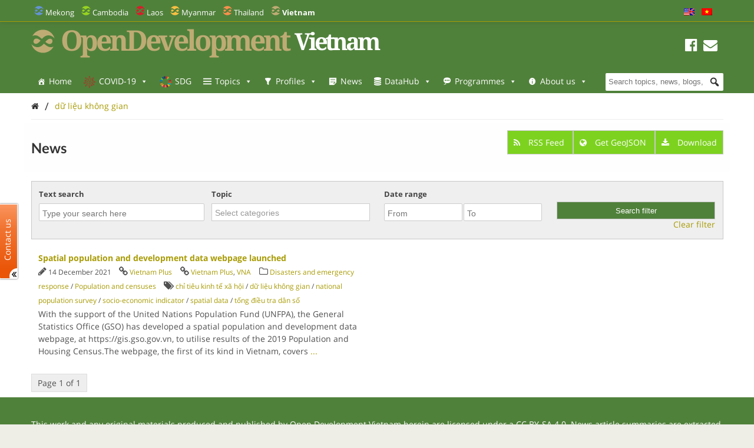

--- FILE ---
content_type: text/css
request_url: https://vietnam.opendevelopmentmekong.net/wp-content/plugins/wp-feature-box/css/feature-box.css?ver=0.1.0
body_size: 1272
content:
.wp-feature-box {
	background-color: #333;
	background-size: cover;
	background-repeat: no-repeat;
	box-shadow: inset 0 0 60px rgba(0,0,0,1);
	color: #f0f0f0;
	position: relative;
	padding: 0;
  min-height: 150px;
	margin-bottom: 15px;
}
blockquote  .wp-feature-box {
    margin-bottom: 15px
}
.wp-feature-box .wp-feature-box-container {
	padding: 2%;
	display: inline-block;
	width: 100%;
	box-sizing: border-box;
	-webkit-box-sizing: border-box;
	-o-box-sizing: border-box;
	-khtml-box-sizing: border-box;
	-moz-box-sizing: border-box;
	margin-top: 20px;
}

.wp-feature-box-slider-content {
	position: relative;
}

.wp-feature-box .wp-feature-box-gradient {
	position: absolute;
	top: 0;
	left: 0;
	right: 0;
	bottom: 0;
	background: transparent;
	background:	-webkit-gradient(linear,
				left bottom,
				left top,
				color-stop(1, rgba(0,0,0,0.9)),
				color-stop(0, transparent));
	background:	-ms-linear-gradient(top,
				rgba(0,0,0,0.9),
				transparent);
	background:	-moz-linear-gradient(top,
				rgba(0,0,0,0.9) 0,
				rgba(0,0,0,0) 100%);
	background:	-o-linear-gradient(transparent, rgba(0,0,0,0.5));
	filter: e(%("progid:DXImageTransform.Microsoft.gradient(startColorstr='%d', endColorstr='%d', GradientType=0)",rgba(0,0,0,0.9),transparent));
}

.wp-feature-box .wp-feature-box-content	{
	position: relative;
	z-index: 2;
}

.wp-feature-box:after {
	content: ".";
	display: block;
	clear: both;
	visibility: hidden;
	line-height: 0;
	height: 0;
}

.wp-feature-box a {
	color: #fff;
}

.wp-feature-box .wp-feature-box-header {
	text-align: center;
	margin: 0 auto 10px;
}

.wp-feature-box-header blockquote {
    padding: 15px 15px;
}

.wp-feature-box .wp-feature-box-header h2 {
	font-size: 32px;
	line-height: 40px;
	font-weight: 800;
	max-width: 500px;
	margin: 0 auto 20px;
	text-shadow: 1px 1px 1px rgba(0,0,0,0.9);
	color: #f0f0f0;
}

.wp-feature-box .wp-feature-box-header p {
	text-shadow: 1px 0 0 rgba(0,0,0,0.6);
	max-width: 600px;
	margin: 0 auto 0;
}
.wp-feature-box .wp-feature-box-header strong { 
	color: #f0f0f0;
}
.wp-feature-box .wp-feature-box-main-link {
	position: absolute;
	top: 0;
	left: 0;
	bottom: 0;
	right: 0;
	z-index: 1;
}

.wp-feature-box .wp-feature-box-links {
	width: 100%;
	display: table;
	position: relative;
	z-index: 2;
}

.wp-feature-box.wp-feature-box-small .wp-feature-box-links {
	display: block;
}

.wp-feature-box .wp-feature-box-link-group {
	display: table-cell;
	text-align: center;
	padding: 0 5%;
	width: 1%;
}

.wp-feature-box.wp-feature-box-small .wp-feature-box-link-group {
	display: block;
	width: auto;
	padding: 0 0 5%;
}

.wp-feature-box .wp-feature-box-link-group h3 {
	text-shadow: 1px 1px 1px rgba(0,0,0,0.9);
	font-size: 20px;
	line-height: 26px;
	max-width: 300px;
	margin: 0 auto 20px;
	color: #f0f0f0;
}

.wp-feature-box .wp-feature-box-link-group ul {
	margin: 0;
	padding: 0;
	list-style: none;
}

.wp-feature-box .wp-feature-box-link-group ul li {
	margin: 0;
	padding: 0;
}

.wp-feature-box .wp-feature-box-link-group ul li a {
	display: block;
	padding: 10px 5px;
	font-size: 12px;
	line-height: 18px;
	border-bottom: 1px dotted rgba(255,255,255,0.3);
	border-left: 1px dotted rgba(255,255,255,0.3);
	border-right: 1px dotted rgba(255,255,255,0.3);
	max-width: 300px;
	margin: 0 auto;
	text-decoration: none;
	background: rgba(0,0,0,0.5);
	color: #fff;
}

.wp-feature-box .wp-feature-box-link-group ul li:first-child a {
	border-top: 1px dotted rgba(255,255,255,0.3);
}

.wp-feature-box .wp-feature-box-link-group ul li a:hover {
	text-decoration: none;
	background: rgba(0,0,0,0.8);
}

/*
 * Slider
 */

.wp-feature-box-slider {
	position: relative;
	overflow: hidden;
}

.wp-feature-box-slider .wp-feature-box-items,
.wp-feature-box-slider .wp-feature-box-selectors {
	list-style: none;
	margin: 0;
	padding: 0;
}

.wp-feature-box-slider .wp-feature-box-items > li {
	margin: 0;
	padding: 0;
	float: left;
}

.wp-feature-box-slider .wp-feature-box-items > li .wp-feature-box {
	width: 100%;
	min-height: 100%;
}

.wp-feature-box-slider .wp-feature-box-selectors {
	position: absolute;
	bottom: 0;
	margin: 20px 0;
	left: 50%;
}

.wp-feature-box-slider .wp-feature-box-selectors li {
	display: block;
	float: left;
	line-height: 0;
	width: 12px;
	height: 12px;
	text-indent: -9999px;
	background: rgba(255,255,255,0.4);
	margin: 0 5px;
	border-radius: 6px;
	cursor: pointer;
}

.wp-feature-box-slider .wp-feature-box-selectors li:hover {
	background: rgba(255,255,255,0.8);
}

.wp-feature-box-slider .wp-feature-box-selectors li.active {
	background: #fff;
}

.wp-feature-box-footer {
	text-align: right;
	font-size: 90%;
}

/*
 * Embed tool
 */

.wp-feature-box-embed-action .embed-icon {
	position: absolute;
	bottom: 15px;
	right: 15px;
	z-index: 2;
	display: block;
	width: 16px;
	height: 16px;
	text-indent: -9999px;
	background: url(../img/share.png);
	opacity: .6;
}

.wp-feature-box-embed-action .embed-icon:hover {
	opacity: 1;
}

.wp-feature-box-embed-action .embed-box {
	position: absolute;
	z-index: 9999;
	top: 0;
	left: 0;
	bottom: 0;
	right: 0;
	background: rgba(0,0,0,0.9);
	padding: 8% 20%;
	color: #fff !important;
	font-size: 120%;
}

.wp-feature-box-embed-action .embed-box textarea {
	width: 100%;
	background: #f0f0f0;
	color: #999;
	height: 80px;
	display: block;
	font-size: 80%;
	margin-bottom: 20px;
}

.wp-feature-box-embed-action .embed-box .close-embed-tool {
	display: block;
	text-align: right;
	text-transform: uppercase;
	font-size: 80%;
	color: #fff;
	font-weight: 600;
	text-decoration: none;
}
